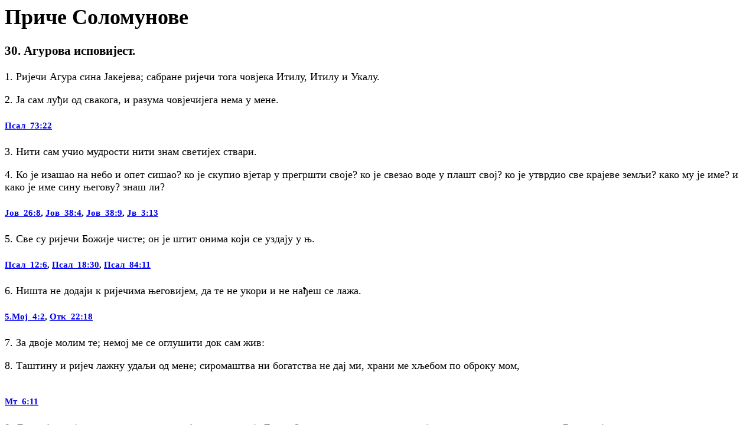

--- FILE ---
content_type: text/html
request_url: http://sloven.org.rs/biblija/20030.html
body_size: 2999
content:
<HTML>
<HEAD>
<META http-equiv='Content-Type' content='text/html; charset=windows-1251'>
 
 
<TITLE>Прице Соломунове</TITLE>
</HEAD> <FONT FACE='Times New Roman' SIZE=4>
 
<BODY%'>
<H1>Приче Соломунове</H1>
<H3>30. Агурова исповијест.</H3>
<P><A name='1'></A>1. Ријечи Агура сина Јакејева; сабране ријечи тога човјека Итилу, Итилу и Укалу.<BR>
      
<P><A name='2'></A>2. Ја сам луђи од свакога, и разума човјечијега нема у мене.<BR>
   <H5><A href='19073.html#22' title='Psalmi Davidovi, Glava 73, stih 22'> Псал_73:22</A> </P>
 </H5> </P>
<P><A name='3'></A>3. Нити сам учио мудрости нити знам светијех ствари.<BR>
      
<P><A name='4'></A>4. Ко је изашао на небо и опет сишао? ко је скупио вјетар у прегршти своје? ко је свезао воде у плашт свој? ко је утврдио све крајеве земљи? како му је име? и како је име сину његову? знаш ли?<BR>
   <H5><A href='18026.html#8' title='Knjiga o Jovu, Glava 26, stih 8'> Јов_26:8</A>, <A href='18038.html#4' title='Knjiga o Jovu, Glava 38, stih 4'> Јов_38:4</A>, <A href='18038.html#9' title='Knjiga o Jovu, Glava 38, stih 9'> Јов_38:9</A>, <A href='43003.html#13' title='Sveto Jevandjelje od Jovana, Glava 3, stih 13'> Јв_3:13</A> </P>
 </H5> </P>
      
<P><A name='5'></A>5. Све су ријечи Божије чисте; он је штит онима који се уздају у њ.<BR>
   <H5><A href='19012.html#6' title='Psalmi Davidovi, Glava 12, stih 6'> Псал_12:6</A>, <A href='19018.html#30' title='Psalmi Davidovi, Glava 18, stih 30'> Псал_18:30</A>, <A href='19084.html#11' title='Psalmi Davidovi, Glava 84, stih 11'> Псал_84:11</A> </P>
 </H5> </P>
      
<P><A name='6'></A>6. Ништа не додаји к ријечима његовијем, да те не укори и не нађеш се лажа.<BR>
   <H5><A href='05004.html#2' title='Peta knjiga Mojsijeva - Zakoni ponovljeni, Glava 4, stih 2'> 5.Мој_4:2</A>, <A href='66022.html#18' title='Otkrivenje sv. apostola Jovana Bogoslova, Glava 22, stih 18'> Отк_22:18</A> </P>
 </H5> </P>
<P><A name='7'></A>7. За двоје молим те; немој ме се оглушити док сам жив:<BR>
      
<P><A name='8'></A>8. Таштину и ријеч лажну удаљи од мене; сиромаштва ни богатства не дај ми, храни ме хљебом по оброку мом,<BR>
   <H5><br><A href='40006.html#11' title='Sveto Jevandjelje od Mateja, Glava 6, stih 11'> Мт_6:11</A> </P>
 </H5> </P>
      
<P><A name='9'></A>9. Да не бих наједавши се одрекао се тебе и рекао: ко је Господ? или осиромашивши да не бих крао и узалуд узимао име Бога својега.<BR>
   <H5><A href='05008.html#12' title='Peta knjiga Mojsijeva - Zakoni ponovljeni, Glava 8, stih 12'> 5.Мој_8:12</A>, <A href='16009.html#25' title='Knjiga Nemijina, Glava 9, stih 25'> Нем_9:25</A>, <A href='28013.html#6' title='Knjiga proroka Osije, Glava 13, stih 6'> Ос_13:6</A> </P>
 </H5> </P>
<P><A name='10'></A>10. Не опадај слуге господару његову, да те не би клео и ти био крив.<BR>
<P><A name='11'></A>11. Има род који псује оца својега и не благосиља матере своје.<BR>
      
<P><A name='12'></A>12. Има род који мисли да је чист, а од свога кала није опран.<BR>
   <H5><A href='23065.html#5' title='Knjiga proroka Isaije, Glava 65, stih 5'> Иса_65:5</A>, <A href='42018.html#11' title='Sveto Jevandjelje od Luke, Glava 18, stih 11'> Лк_18:11</A>, <A href='56001.html#15' title='Poslanica sv. apostola Pavla Titu, Glava 1, stih 15'> Тит_1:15</A> </P>
 </H5> </P>
<P><A name='13'></A>13. Има род који држи високо очи своје, и вјеђе му се дижу увис.<BR>
      
<P><A name='14'></A>14. Има род којему су зуби мачеви и кутњаци ножеви, да прождире сиромахе са земље и убоге између људи.<BR>
   <H5><A href='18029.html#17' title='Knjiga o Jovu, Glava 29, stih 17'> Јов_29:17</A>, <A href='19014.html#4' title='Psalmi Davidovi, Glava 14, stih 4'> Псал_14:4</A>, <A href='30008.html#4' title='Knjiga proroka Amosa, Glava 8, stih 4'> Амос_8:4</A> </P>
 </H5> </P>
<P><A name='15'></A>15. Пијавица има двије кћери, које говоре: дај, дај. Има троје несито, и четврто никад не каже: доста:<BR>
      
<P><A name='16'></A>16. Гроб, материца јалова, земља која не бива сита воде, и огањ, који не говори: доста.<BR>
   <H5><A href='20027.html#20' title='Price Solomunove, Glava 27, stih 20'> Приче_27:20</A>, <A href='35002.html#5' title='Knjiga proroka Avakuma, Glava 2, stih 5'> Авак_2:5</A> </P>
 </H5> </P>
      
<P><A name='17'></A>17. Око које се руга оцу и неће да слуша матере, кљуваће га гаврани с потока и јести орлићи.<BR>
   <H5><A href='01009.html#22' title='Prva knjiga Mojsijeva - Postanje, Glava 9, stih 22'> 1.Мој_9:22</A>, <A href='03020.html#9' title='Treca knjiga Mojsijeva - Levitska, Glava 20, stih 9'> 3.Мој_20:9</A> </P>
 </H5> </P>
<P><A name='18'></A>18. Троје ми је чудесно, и четвртога не разумијем:<BR>
<P><A name='19'></A>19. Пут орлов у небо, пут змијин по стијени, пут лађин посред мора, и пут човјечији к дјевојци.<BR>
<P><A name='20'></A>20. Таки је пут курвин: једе, и убрише уста, па вели: нијесам учинила зла.<BR>
<P><A name='21'></A>21. Од трога се потреса земља, и четвртога не може поднијети:<BR>
      
<P><A name='22'></A>22. Од слуге, кад постане цар, од безумника, кад се наједе хљеба.<BR>
   <H5><A href='20019.html#10' title='Price Solomunove, Glava 19, stih 10'> Приче_19:10</A>, <A href='21010.html#7' title='Knjiga Propovjednikova, Glava 10, stih 7'> Проп_10:7</A> </P>
 </H5> </P>
<P><A name='23'></A>23. Од пуштенице, кад се уда, од слушкиње кад наслиједи госпођу своју.<BR>
<P><A name='24'></A>24. Четворо има малено на земљи, али мудрије од мудраца:<BR>
      
<P><A name='25'></A>25. Мрави, који су слаб народ, али опет приправљају у љето себи храну;<BR>
   <H5><A href='20006.html#6' title='Price Solomunove, Glava 6, stih 6'> Приче_6:6</A> </P>
 </H5> </P>
      
<P><A name='26'></A>26. Питоми зечеви, који су нејак народ, али опет у камену граде себи кућу;<BR>
   <H5><A href='03011.html#5' title='Treca knjiga Mojsijeva - Levitska, Glava 11, stih 5'> 3.Мој_11:5</A>, <A href='19104.html#18' title='Psalmi Davidovi, Glava 104, stih 18'> Псал_104:18</A> </P>
 </H5> </P>
      
<P><A name='27'></A>27. Скакавци, који немају цара, али опет иду сви јатом;<BR>
   <H5><A href='29002.html#7' title='Knjiga proroka Joila, Glava 2, stih 7'> Јоило_2:7</A> </P>
 </H5> </P>
<P><A name='28'></A>28. Паук, који рукама ради и у царским је дворима.<BR>
<P><A name='29'></A>29. Троје лијепо корача, и четврто лијепо ходи:<BR>
<P><A name='30'></A>30. Лав, најјачи између звјерова, који не узмиче ни пред ким,<BR>
<P><A name='31'></A>31. Коњ опасан по бедрима или јарац, и цар на кога нико не устаје.<BR>
      
<P><A name='32'></A>32. Ако си лудовао понесавши се или си зло мислио, метни руку на уста.<BR>
   <H5><A href='21008.html#3' title='Knjiga Propovjednikova, Glava 8, stih 3'> Проп_8:3</A>, <A href='33007.html#16' title='Knjiga proroka Miheja, Glava 7, stih 16'> Мих_7:16</A>, <A href='45003.html#19' title='Poslanica sv. apostola Pavla Rimljanima, Glava 3, stih 19'> Рим_3:19</A> </P>
 </H5> </P>
<P><A name='33'></A>33. Кад се разбија млијеко, излази масло; и ко јако нос утире, изгони крв; тако ко дражи на гњев, замеће свађу.<BR>
 
          <P>.<P>.<P>.<P>.<P>.<P>.<P>.<P>.<P>.<P><BODY %></P>
 
          <P>.<P>.<P>.<P>.<P>.<P>.<P>.<P>.<P>.<P><BODY #>
</BODY>
</HTML>
